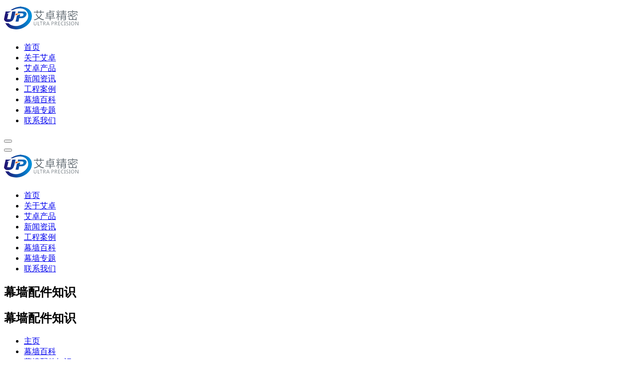

--- FILE ---
content_type: text/html;charset=UTF-8
request_url: https://www.zgup.cn/baike/zhishi/
body_size: 6005
content:
<!DOCTYPE html>
<html>
<head>
<meta charset="utf-8">
<title>幕墙配件质量怎么样</title>
<meta name="keywords" content="幕墙配件质量,幕墙配件优缺点,幕墙配件质量怎么样,广东艾卓精密制造有限公司"/>
<meta name="description" content="广东艾卓精密制造有限公司幕墙配件知识模块提供公司品牌动态等信息,聚焦幕墙行业头条信息,致力于为幕墙相关企业提供幕墙配件的行业动态、指数分析、展会报道、技术百科、产品评测等信息服务."/>
<meta name="location" content="province=广东;city=东莞">
<link href="https://www.zgup.cn/skin/default/css/style.css" rel="stylesheet">
<link rel="shortcut icon" type="image/x-icon" href="https://www.zgup.cn/favicon.ico"/>
<link rel="bookmark" type="image/x-icon" href="https://www.zgup.cn/favicon.ico"/>
<meta http-equiv="X-UA-Compatible" content="IE=edge,chrome=1">
<meta name="viewport" content="width=device-width, initial-scale=1.0, maximum-scale=1.0, user-scalable=0">
<!--[if lt IE 9]>
<script src="https://www.zgup.cn/skin/default/js/respond.js"></script>
<![endif]-->
</head>
<body>
<div class="page-wrapper">
<header class="main-header">
<div class="main-box">
<div class="auto-container">
<div class="outer-container clearfix">
<div class="logo-box">
<div class="logo">
<a href="https://www.zgup.cn/" target="_blank"><img src="https://www.zgup.cn/file/upload/201910/22/084919961.png" alt="广东艾卓精密制造有限公司" title="广东艾卓精密制造有限公司"></a>
</div>
</div>
<div class="nav-outer clearfix">
<nav class="main-menu">
<div class="navbar-collapse collapse clearfix">
<ul class="navigation clearfix">
<li><a href="https://www.zgup.cn/">首页</a></li>
<li><a href="https://www.zgup.cn/about/" target="_blank">关于艾卓</a></li>
<li><a href="https://www.zgup.cn/product/">艾卓产品</a></li>
<li><a href="https://www.zgup.cn/article/">新闻资讯</a></li>
<li><a href="https://www.zgup.cn/case/">工程案例</a></li>
<li class="current"><a href="https://www.zgup.cn/baike/">幕墙百科</a></li>
<li><a href="https://www.zgup.cn/zhuanti/">幕墙专题</a></li>
<li><a href="https://www.zgup.cn/guestbook/" target="_blank">联系我们</a></li>
</ul>
</div>
</nav>
</div>
<div class="nav-toggler">
<button class="hidden-bar-opener"><span class="icon fa fa-bars"></span></button>
</div>
<div class="header-search-icon search-box-btn">
<span class="flaticon-search"></span>
</div>
</div>
</div>
</div>
</header>
<section class="hidden-bar right-align">
<div class="hidden-bar-closer">
<button class="btn">
<i class="fa fa-close"></i>
</button>
</div>
<div class="hidden-bar-wrapper">
<div class="logo text-center">
<a href="https://www.zgup.cn/"><img src="https://www.zgup.cn/file/upload/201910/22/084919961.png" alt="广东艾卓精密制造有限公司2"></a>
</div>
<div class="side-menu">
<ul class="navigation">
<li><a href="https://www.zgup.cn/">首页</a></li>
<li><a href="https://www.zgup.cn/about/" target="_blank">关于艾卓</a></li>
<li><a href="https://www.zgup.cn/product/">艾卓产品</a></li>
<li><a href="https://www.zgup.cn/article/">新闻资讯</a></li>
<li><a href="https://www.zgup.cn/case/">工程案例</a></li>
<li class="current"><a href="https://www.zgup.cn/baike/">幕墙百科</a></li>
<li><a href="https://www.zgup.cn/zhuanti/">幕墙专题</a></li>
<li><a href="https://www.zgup.cn/guestbook/" target="_blank">联系我们</a></li>
</ul>
</div>
</div>
</section>
</div><div class="page-wrapper">
<section class="page-title hidden-xs" style="background-image:url(https://www.zgup.cn/skin/default/image/background/banner2.jpg);">
<div class="auto-container">
<h2>幕墙配件知识</h2>
</div>
</section>
<section class="page-info">
<div class="auto-container clearfix">
<div class="pull-left"><h2>幕墙配件知识</h2></div>
<div class="pull-right">
<ul class="bread-crumb clearfix">
<li><a href='https://www.zgup.cn/'>主页</a></li>
<li><a href='https://www.zgup.cn/baike/'>幕墙百科</a></li>
<li><a href="https://www.zgup.cn/baike/zhishi/">幕墙配件知识</a></li>
</ul>
</div>
</div>
</section>
    <div class="sidebar-page-container">
        <div class="auto-container">
            <div class="row clearfix">
                <div class="sec-title-three">
<div class="sub-title">FAQ</div>
<h2>幕墙配件质量怎么样</h2>
</div>
                <div class="content-side col-lg-9 col-md-8 col-sm-12 col-xs-12">
<section class="news-section list-view no-padd-top no-padd-bottom">
<div class="faqs-container">
<ul class="accordion-box">
<li class="accordion block fadeInUp">
<div class="bk-tit"><a href="https://www.zgup.cn/baike/zhishi/154.html" target="_blank">高层建筑避雷带安装工程施工规范</a></div>
<div class="acc-content current">
<div class="content clearfix">
<p>雷电是自然界中一种常见的自然现象，但通常会毁坏各类建筑物和家用电器等弱点设备，以及在电力系统中导致绝缘破坏后造成的各种灾害等。因此，我们有需要加强防雷意识，采取有效的防雷措施，以便最大限度地降低雷电对人类正常工作和生活的危害，所以避雷带安装工程是很有必要的。<br /></br>阅读：<a href="https://www.zgup.cn/baike/zhishi/154.html" target="_blank">高层建筑避雷带安装工程施工规范</a></p>
</div>
</div>
</li>
<li class="accordion block fadeInUp">
<div class="bk-tit"><a href="https://www.zgup.cn/baike/zhishi/153.html" target="_blank">热镀锌钢管和热浸镀锌钢管有什么区别</a></div>
<div class="acc-content current">
<div class="content clearfix">
<p>热镀锌钢管广泛应用于建筑、公路、桥梁、体育设施等制造工业。我们都知道，镀锌钢管表面有热浸镀或电镀锌层的焊接钢管，因为镀锌后可增加钢管的抗腐蚀能力，延长使用寿命。那热镀锌钢管和热浸镀锌钢管有什么不同呢？<br /></br>阅读：<a href="https://www.zgup.cn/baike/zhishi/153.html" target="_blank">热镀锌钢管和热浸镀锌钢管有什么区别</a></p>
</div>
</div>
</li>
<li class="accordion block fadeInUp">
<div class="bk-tit"><a href="https://www.zgup.cn/baike/zhishi/152.html" target="_blank">公交站台候车亭主要部分施工方案</a></div>
<div class="acc-content current">
<div class="content clearfix">
<p>公交站台候车亭主要分部施工方案包括施工测量，主体施工方案，电路电器安装工艺等内容。<br /></br>阅读：<a href="https://www.zgup.cn/baike/zhishi/152.html" target="_blank">公交站台候车亭主要部分施工方案</a></p>
</div>
</div>
</li>
<li class="accordion block fadeInUp">
<div class="bk-tit"><a href="https://www.zgup.cn/baike/zhishi/151.html" target="_blank">仿古候车亭安装有哪些方法和技巧</a></div>
<div class="acc-content current">
<div class="content clearfix">
<p>我们都知道，公交站台候车亭是城市最基本的公共设施之一，很多城市都会选择前卫的设计风格，潮流的公交候车亭款式也更加备受关注。公交车为人们的出行带来便利，而公交车候车亭又为城市带来一道亮丽的风景线，候车亭的材质有多种，其中以不锈钢材质的最为受欢迎。但是，相对于有着文化底蕴浓厚的城市，采用仿古公交候车亭方案可能会更合适。<br /></br>阅读：<a href="https://www.zgup.cn/baike/zhishi/151.html" target="_blank">仿古候车亭安装有哪些方法和技巧</a></p>
</div>
</div>
</li>
<li class="accordion block fadeInUp">
<div class="bk-tit"><a href="https://www.zgup.cn/baike/zhishi/150.html" target="_blank">使用PPG船舶涂料做表面处理粗糙怎么涂补</a></div>
<div class="acc-content current">
<div class="content clearfix">
<p>在保养的过程中正确使用PPG船舶涂料对表面的处理是影响涂装效果的重要因素。涂装表面预处理粗糙主要表现在铁锈清除不彻底、表面锈渣清扫不干净、二度污染以及除锈区域边缘不平滑。<br /></br>阅读：<a href="https://www.zgup.cn/baike/zhishi/150.html" target="_blank">使用PPG船舶涂料做表面处理粗糙怎么涂补</a></p>
</div>
</div>
</li>
<li class="accordion block fadeInUp">
<div class="bk-tit"><a href="https://www.zgup.cn/baike/zhishi/148.html" target="_blank">钢结构镀锌角码有哪些规格?</a></div>
<div class="acc-content current">
<div class="content clearfix">
<p>钢结构镀锌角码在特殊环境下具有优秀的耐腐蚀、耐酸碱性、高强度、使用寿命长久，产品的性能高等特点。常见规格有参考图片内容。<br /></br>阅读：<a href="https://www.zgup.cn/baike/zhishi/148.html" target="_blank">钢结构镀锌角码有哪些规格?</a></p>
</div>
</div>
</li>
<li class="accordion block fadeInUp">
<div class="bk-tit"><a href="https://www.zgup.cn/baike/zhishi/146.html" target="_blank">预埋件锚固长度有哪些要求</a></div>
<div class="acc-content current">
<div class="content clearfix">
<p>预埋件锚固长度有哪些要求?预埋件锚固长度在国内的标准与规范没有统一的规定，但是对预埋件锚固受力性能至关重要，通过分析锚栓受力及破坏模式，我们可以推导出锚固长度的计算公式，并在和平的时候可以提出锚栓设计时的构造要求。<br /></br>阅读：<a href="https://www.zgup.cn/baike/zhishi/146.html" target="_blank">预埋件锚固长度有哪些要求</a></p>
</div>
</div>
</li>
<li class="accordion block fadeInUp">
<div class="bk-tit"><a href="https://www.zgup.cn/baike/zhishi/145.html" target="_blank">预埋钢板是不是幕墙预埋件</a></div>
<div class="acc-content current">
<div class="content clearfix">
<p>广东艾卓可以很肯定的说，预埋钢板是预埋件。预埋钢板是预先安装在隐蔽工程内的构件，就是在结构浇筑时安置的构配件，用于砌筑上部结构时的搭接，以利于外部工程设备基础的安装固定。<br /></br>阅读：<a href="https://www.zgup.cn/baike/zhishi/145.html" target="_blank">预埋钢板是不是幕墙预埋件</a></p>
</div>
</div>
</li>
<li class="accordion block fadeInUp">
<div class="bk-tit"><a href="https://www.zgup.cn/baike/zhishi/144.html" target="_blank">后置埋板安装技术交底卡</a></div>
<div class="acc-content current">
<div class="content clearfix">
<p>后置埋板安装技术交底卡内容主要有后置埋板施工准备，准备资料，施工原则，后置埋板质量要求等内容。<br /></br>阅读：<a href="https://www.zgup.cn/baike/zhishi/144.html" target="_blank">后置埋板安装技术交底卡</a></p>
</div>
</div>
</li>
<li class="accordion block fadeInUp">
<div class="bk-tit"><a href="https://www.zgup.cn/baike/zhishi/143.html" target="_blank">埋板和埋件有什么区别</a></div>
<div class="acc-content current">
<div class="content clearfix">
<p>一般在做幕墙工程的时候，为了方便设备或结构的安装，会事先把一部分设备的底座先放进去，这样基础完事后方便把设备固定在预埋板或预埋件上。这个底座我们一般称为埋板或埋件，那埋板或埋件有什么区别呢？<br /></br>阅读：<a href="https://www.zgup.cn/baike/zhishi/143.html" target="_blank">埋板和埋件有什么区别</a></p>
</div>
</div>
</li>
</ul>
<div class="styled-pagination padd-top-20 text-left"><ul><li><a class="active">1</a></li> <li><a href="https://www.zgup.cn/baike/zhishi/2/">2</a></li>   <li><a href="https://www.zgup.cn/baike/zhishi/3/">3</a></li>   <li><a href="https://www.zgup.cn/baike/zhishi/4/">4</a></li>   <li><a href="https://www.zgup.cn/baike/zhishi/5/">5</a></li>   <li><a href="https://www.zgup.cn/baike/zhishi/6/">6</a></li>   <li><a href="https://www.zgup.cn/baike/zhishi/7/">7</a></li>   <li><a href="https://www.zgup.cn/baike/zhishi/8/">8</a></li>  <li><a href="https://www.zgup.cn/baike/zhishi/2/"><span class="fa fa-angle-right"></span></a></li> </ul></div></div>
</section>
                </div>
                <div class="sidebar-side col-lg-3 col-md-4 col-sm-6 col-xs-12">
                    <aside class="sidebar">
                        <div class="widget popular-categories sidebar-widget">
                            <div class="sidebar-title"><h3>文章分类</h3></div>
                            <ul class="list">
<li><a href="https://www.zgup.cn/baike/pinpai/">幕墙配件十大品牌</a></li>
<li><a href="https://www.zgup.cn/baike/zhishi/">幕墙配件质量怎么样</a></li>
<li><a href="https://www.zgup.cn/baike/jiage/">幕墙配件多少钱</a></li>
<li><a href="https://www.zgup.cn/baike/jiameng/">幕墙配件招商问答</a></li>
                            </ul>
                        </div>
                        <div class="widget recent-posts sidebar-widget">
                            <div class="sidebar-title"><h3>推荐产品</h3></div>
                            <div class="post">
                                <figure class="post-thumb"><a href="https://www.zgup.cn/product/qita/202.html" target="_blank"><img src="https://www.zgup.cn/file/upload/202009/25/084841891.jpg.thumb.jpg" alt="不锈钢候车亭"></a></figure>
                                <h4 style="font-weight:normal";><a href="https://www.zgup.cn/product/qita/202.html" target="_blank">不锈钢候车亭</a></h4>
<div class="post-meta"><span class="fa fa-user">艾卓精密</span><span class="fa fa-eye">41热度</span></div>
                            </div>
                            <div class="post">
                                <figure class="post-thumb"><a href="https://www.zgup.cn/product/maijian/194.html" target="_blank"><img src="https://www.zgup.cn/file/upload/202007/25/144823951.jpg.thumb.jpg" alt="预埋件"></a></figure>
                                <h4 style="font-weight:normal";><a href="https://www.zgup.cn/product/maijian/194.html" target="_blank">预埋件</a></h4>
<div class="post-meta"><span class="fa fa-user">艾卓精密</span><span class="fa fa-eye">57热度</span></div>
                            </div>
                            <div class="post">
                                <figure class="post-thumb"><a href="https://www.zgup.cn/product/chongyajiagong/167.html" target="_blank"><img src="https://www.zgup.cn/file/upload/201910/25/165600451.jpg.thumb.jpg" alt="五金冲压件 不锈钢冲压加工 精密冲压件 五金冲压加工厂"></a></figure>
                                <h4 style="font-weight:normal";><a href="https://www.zgup.cn/product/chongyajiagong/167.html" target="_blank">五金冲压件 不锈钢冲压加工 精密冲压件 </a></h4>
<div class="post-meta"><span class="fa fa-user">艾卓精密</span><span class="fa fa-eye">5756热度</span></div>
                            </div>
                            <div class="post">
                                <figure class="post-thumb"><a href="https://www.zgup.cn/product/bilei/162.html" target="_blank"><img src="https://www.zgup.cn/file/upload/201910/22/151621400.png.thumb.png" alt="防雷接地材料"></a></figure>
                                <h4 style="font-weight:normal";><a href="https://www.zgup.cn/product/bilei/162.html" target="_blank">防雷接地材料</a></h4>
<div class="post-meta"><span class="fa fa-user">艾卓精密</span><span class="fa fa-eye">361热度</span></div>
                            </div>
                            <div class="post">
                                <figure class="post-thumb"><a href="https://www.zgup.cn/product/zhuanli/149.html" target="_blank"><img src="https://www.zgup.cn/file/upload/201910/22/151605670.jpg.thumb.jpg" alt="限位角铝"></a></figure>
                                <h4 style="font-weight:normal";><a href="https://www.zgup.cn/product/zhuanli/149.html" target="_blank">限位角铝</a></h4>
<div class="post-meta"><span class="fa fa-user">艾卓精密</span><span class="fa fa-eye">585热度</span></div>
                            </div>
                            <div class="post">
                                <figure class="post-thumb"><a href="https://www.zgup.cn/product/jiaoma/138.html" target="_blank"><img src="https://www.zgup.cn/file/upload/201910/22/151548820.png.thumb.png" alt="幕墙角码"></a></figure>
                                <h4 style="font-weight:normal";><a href="https://www.zgup.cn/product/jiaoma/138.html" target="_blank">幕墙角码</a></h4>
<div class="post-meta"><span class="fa fa-user">艾卓精密</span><span class="fa fa-eye">900热度</span></div>
                            </div>
                        </div>
                       <div class="widget sidebar-widget popular-tags">
                            <div class="sidebar-title"><h3>热门标签</h3></div>
<a href="https://www.zgup.cn/biaoqian/" title="" target="_blank">热搜推荐</a>
<a href="https://www.zgup.cn/product/search/%E5%B1%8B%E6%AA%90/" title="屋檐" target="_blank" class="btn">屋檐</a>
<a href="https://www.zgup.cn/baike/search/%E5%B9%95%E5%A2%99%E9%A2%84%E5%9F%8B%E4%BB%B6/" title="幕墙预埋件" target="_blank" class="btn">幕墙预埋件</a>
<a href="https://www.zgup.cn/product/search/%E6%A3%80%E4%BF%AE%E7%AE%A1/" title="检修管" target="_blank" class="btn">检修管</a>
<a href="https://www.zgup.cn/product/search/%E9%92%A2%E7%AD%8B/" title="钢筋" target="_blank" class="btn">钢筋</a>
<a href="https://www.zgup.cn/product/search/%E6%96%B9%E9%80%9A/" title="方通" target="_blank" class="btn">方通</a>
<a href="https://www.zgup.cn/product/search/%E5%B7%A5%E4%B8%9A%E7%BA%AF%E9%93%9D%E9%BC%BB%E6%A2%81%E6%9D%A1/" title="工业纯铝鼻梁条" target="_blank" class="btn">工业纯铝鼻梁条</a>
<a href="https://www.zgup.cn/product/search/%E6%8B%89%E6%8E%A5%E7%89%87/" title="拉接片" target="_blank" class="btn">拉接片</a>
<a href="https://www.zgup.cn/product/search/%E5%9F%8B%E6%9D%BF/" title="埋板" target="_blank" class="btn">埋板</a>
<a href="https://www.zgup.cn/product/search/7%E5%AD%97%E5%9E%8B%E6%90%AD%E6%89%A3/" title="7字型搭扣" target="_blank" class="btn">7字型搭扣</a>
<a href="https://www.zgup.cn/product/search/%E6%A7%BD%E9%92%A2%E8%A7%84%E6%A0%BC/" title="槽钢规格" target="_blank" class="btn">槽钢规格</a>
<a href="https://www.zgup.cn/baike/search/%E5%8D%81%E5%A4%A7%E5%93%81%E7%89%8C/" title="十大品牌" target="_blank" class="btn">十大品牌</a>
<a href="https://www.zgup.cn/baike/search/%E5%AF%86%E5%B0%81%E5%A1%AB%E7%BC%9D%E6%9D%90%E6%96%99/" title="密封填缝材料" target="_blank" class="btn">密封填缝材料</a>
<a href="https://www.zgup.cn/product/search/%E9%92%A2%E7%AE%A1/" title="钢管" target="_blank" class="btn">钢管</a>
<a href="https://www.zgup.cn/product/search/%E6%8A%98%E5%BC%AF%E8%A7%92%E7%A0%81/" title="折弯角码" target="_blank" class="btn">折弯角码</a>
<a href="https://www.zgup.cn/product/search/%E7%83%AD%E9%95%80%E9%94%8C%E8%A7%92%E7%A0%81%E4%BB%B7%E6%A0%BC/" title="热镀锌角码价格" target="_blank" class="btn">热镀锌角码价格</a>
<a href="https://www.zgup.cn/product/search/%E8%84%9A%E6%89%8B%E6%9E%B6%E7%8E%B0%E5%9C%BA%E5%9B%BE/" title="脚手架现场图" target="_blank" class="btn">脚手架现场图</a>
<a href="https://www.zgup.cn/baike/search/%E5%93%AA%E9%87%8C/" title="哪里" target="_blank" class="btn">哪里</a>
<a href="https://www.zgup.cn/baike/search/8.8%E7%BA%A7/" title="8.8级" target="_blank" class="btn">8.8级</a>
<a href="https://www.zgup.cn/baike/search/%E9%AB%98%E5%B1%82%E5%BB%BA%E7%AD%91/" title="高层建筑" target="_blank" class="btn">高层建筑</a>
<a href="https://www.zgup.cn/product/search/T%E5%9E%8B%E8%9E%BA%E4%B8%9D%E4%BB%B7%E6%A0%BC/" title="T型螺丝价格" target="_blank" class="btn">T型螺丝价格</a>
                        </div>
                    </aside>
                </div>
            </div>
        </div>
    </div>
</div>
<div class="page-wrapper">
<footer class="main-footer">
<div class="contact">
<!--Widgets Section-->
<div class="contactus clearfix">
<div class="company">
<p><a href="https://www.zgup.cn/"><img src="https://www.zgup.cn/skin/default/logo/2.png" alt="footer-logo" /></a></p>
<p><a href="https://www.zgup.cn/">广东艾卓精密制造有限公司</a></p>
</div>
<ul class="contact-ul">
<li><span class="icon fa fa-user"></span>柳先生</li>
<li><span class="icon fa fa-phone"></span>0769-22222787</li>
<li><span class="icon fa fa-phone"></span>13544871657</li>
<li><span class="icon fa fa-map-marker"></span>广东省东莞市东城街道狮长路3号君鑫泰工业区</li>
</ul>
</div>
</div>
<div class="footer-bottom">
<div class="auto-container">
<div class="clearfix" style="text-align:center">
<ul class="footer-nav hidden-xs">
<li><a href="https://www.zgup.cn/">首页</a></li>
<li><a href="https://www.zgup.cn/product/">艾卓产品</a></li><li><a href="https://www.zgup.cn/article/">新闻资讯</a></li><li><a href="https://www.zgup.cn/case/">工程案例</a></li><li><a href="https://www.zgup.cn/baike/">幕墙百科</a></li><li><a href="https://www.zgup.cn/zhuanti/">幕墙专题</a></li><li><a href="https://www.zgup.cn/sitemaps.xml" target="_blank">网站地图</a></li>
</ul>
<div class="copyright">
<br />Copyright ©2013-2019 广东艾卓精密制造有限公司 版权所有<br />◎工信部备案：<a href="javascript:void(0);" rel="nofollow">粤ICP备19088233号-3</a></div>
</div>
</div>
</div>
</footer>
</div>
<div id="search-popup" class="search-popup">
<div class="close-search theme-btn">
<span class="flaticon-unchecked"></span>
</div>
<div class="popup-inner">
<div class="search-form">
<form action="https://www.zgup.cn/baike/search.php">
                <input type="hidden" name="spread" value="0"/>
<div class="form-group">
<fieldset>
<input type="search" class="form-control" name="kw" value="" placeholder="请输入关键词" required>
<input type="submit" value="搜索" class="theme-btn">
</fieldset>
</div>
</form>
<br>
<h3>大家都关注</h3>
<ul class="recent-searches">
<li><a href="https://www.zgup.cn/product/maijian/">石材挂件</a></li>
<li><a href="https://www.zgup.cn/product/chongyajiagong/">五金冲压</a></li>
<li><a href="https://www.zgup.cn/product/maijian/123.html">预埋件</a></li>
<li><a href="https://www.zgup.cn/baike/jiage/80.html">脚手架租赁</a></li>
<li><a href="https://www.zgup.cn/product/">幕墙配件</a></li>
</ul>
</div>
</div>
</div>
<!--Scroll to top-->
<div class="scroll-to-top scroll-to-target" data-target=".main-header">
<span class="fa fa-long-arrow-up"></span>
</div>
<link href="https://www.zgup.cn/skin/default/css/font-awesome.css" rel="stylesheet">
<link href="https://www.zgup.cn/skin/default/css/flaticon.css" rel="stylesheet">
<script>
var _hmt = _hmt || [];
(function() {
  var hm = document.createElement("script");
  hm.src = "//hm.baidu.com/hm.js?d2ef387bd06899b129297641ace74401";
  var s = document.getElementsByTagName("script")[0]; 
  s.parentNode.insertBefore(hm, s);
})();
</script>
<script src="https://www.zgup.cn/skin/default/js/jquery.js"></script>
<script src="https://www.zgup.cn/skin/default/js/jquery.mCustomScrollbar.concat.min.js"></script>
<script src="https://www.zgup.cn/skin/default/js/script.js"></script>
<script>
(function(){
    var bp = document.createElement('script');
    var curProtocol = window.location.protocol.split(':')[0];
    if (curProtocol === 'https') {
        bp.src = 'https://zz.bdstatic.com/linksubmit/push.js';
    }
    else {
        bp.src = 'http://push.zhanzhang.baidu.com/push.js';
    }
    var s = document.getElementsByTagName("script")[0];
    s.parentNode.insertBefore(bp, s);
})();
</script>
</body>
</html>